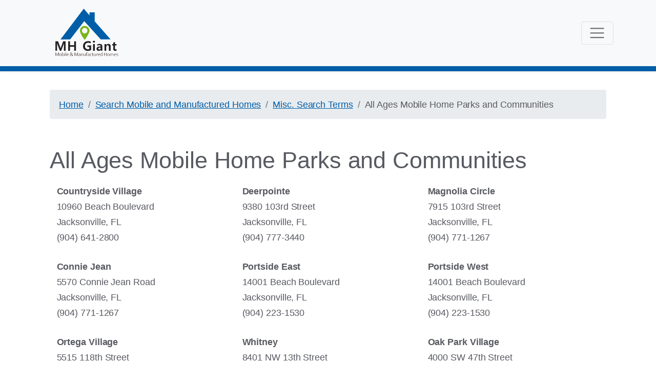

--- FILE ---
content_type: text/html; charset=UTF-8
request_url: https://mhgiant.com/search/all-ages-mobile-home-community.php
body_size: 1889
content:


<!doctype html>
<html lang="en">
  <head>
    <!-- Google tag (gtag.js) -->
<script async src="https://www.googletagmanager.com/gtag/js?id=G-PY0VTNN7GG"></script>
<script>
  window.dataLayer = window.dataLayer || [];
  function gtag(){dataLayer.push(arguments);}
  gtag('js', new Date());

  gtag('config', 'G-PY0VTNN7GG');
</script>      
    <meta charset="utf-8">
    <meta name="viewport" content="width=device-width, initial-scale=1">
    <link rel="stylesheet" href="../assets/css/bootstrap.min.css" >
    <link rel="stylesheet" href="../assets/css/custom.css">
    <link rel="stylesheet" href="../assets/css/resource-center.css">     

    <meta name="description" content="All Ages Mobile Home Community, Mobile Home Parks | MH Giant"/>
    <meta name="keywords" content="All Ages MH Community, all ages park MH" />
    <meta name="robots" content="index, follow" />      
   
    <title>All Ages Mobile Home Parks and Communities | MH Giant</title> 
    <link rel="icon" href="../assets/images/favicon.png" type="image/png">      
  
  </head>
  <body>

<header>
  <div class="collapse bg-secondary bg-gradient" id="navbarHeader">
    <div class="container">
      
      <div class="row">

        <div class="col-sm-3 offset-md-1 py-4">
          <h4 class="text-white">Mobile Homes</h4>
          <ul class="list-unstyled">
            <li><a href="https://mhgiant.com" class="text-white">Home Page</a></li>
            <li><a href="https://mhgiant.com/search" class="text-white">Search Mobile Homes</a></li>
            <li><a href="https://mhgiant.com/list-and-sell-my-mobile-or-manufactured-home.php?utm_source=MHG_topNav&utm_term=sell_mobile_homes" class="text-white">Sell Mobile Homes</a></li>
            
            
                        
          </ul>
        </div>

        <div class="col-sm-3 offset-md-1 py-4">
          <h4 class="text-white">Education, Inspiration</h4>
          <ul class="list-unstyled">            
            <li><a href="https://mhgiant.com/blog/" class="text-white">Blog</a></li>
            <li><a href="https://mhgiant.com/inspiration-gallery/" class="text-white" target="_blank">Inspiration Gallery</a></li>
          </ul>
        </div>

        <div class="col-sm-3 offset-md-1 py-4">
          <h4 class="text-white">Login / Contact</h4>
          <ul class="list-unstyled">
            <li><a href="https://mhgiant.com/contact.php" class="text-white">Contact Us</a></li>
            
          </ul>
        
        
                  <a href="https://mhgiant.com/login.php" class="text-white"><button type="button" class="btn btn-danger">Login</button></a>
        
        
        

        </div>

      </div><!-- #row -->
    </div>
  </div>
  
  <div class="navbar navbar-light bg-light shadow-sm topnav">
    <div class="container">
      <a href="https://mhgiant.com" class="navbar-brand d-flex align-items-center">
        <img src="../assets/images/logo.png" class="img-fluid" style="max-height:100px" alt="MH Giant Logo">
      </a>
      <button class="navbar-toggler" type="button" data-bs-toggle="collapse" data-bs-target="#navbarHeader" aria-controls="navbarHeader" aria-expanded="false" aria-label="Toggle navigation">
        <span class="navbar-toggler-icon"></span>
      </button>
    </div>
  </div> 
</header>

<main>

   
<div class="container account px-4 py-2">

<!-- Breadcrumbs -->
 <nav aria-label="breadcrumb">
  <ol class="breadcrumb mb-5 mt-4">
    <li class="breadcrumb-item"><a href="https://mhgiant.com">Home</a></li>
    <li class="breadcrumb-item"><a href="https://mhgiant.com/search/">Search Mobile and Manufactured Homes</a></li>
    <li class="breadcrumb-item"><a href="https://mhgiant.com/search/miscellaneous-search-terms.php">Misc. Search Terms</a></li>
    <li class="breadcrumb-item">All Ages Mobile Home Parks and Communities</li>    
  </ol>
</nav> 




<h1>All Ages Mobile Home Parks and Communities</h1>
<div class="album py-2"><!-- start grid -->
<div class="container">    

<div class="row mb-4">

          <div class="col-md-4">
            <strong>Countryside Village</strong></br>
            10960 Beach Boulevard</br>
            Jacksonville, FL</br>
            (904) 641-2800</br>
          </div>



          <div class="col-md-4">
            <strong>Deerpointe</strong></br>
            9380 103rd Street</br>
            Jacksonville, FL</br>
            (904) 777-3440</br>
          </div>


          <div class="col-md-4">
            <strong>Magnolia Circle</strong></br>
            7915 103rd Street</br>
            Jacksonville, FL</br>
            (904) 771-1267</br>
          </div>

        </div><!-- #row -->

        


        <div class="row mb-4">

          <div class="col-md-4">
            <strong>Connie Jean</strong></br>
            5570 Connie Jean Road</br>
            Jacksonville, FL</br>
            (904) 771-1267</br>
          </div>



          <div class="col-md-4">
            <strong>Portside East</strong></br>
            14001 Beach Boulevard</br>
            Jacksonville, FL</br>
            (904) 223-1530</br>
          </div>


          <div class="col-md-4">
            <strong>Portside West</strong></br>
            14001 Beach Boulevard</br>
            Jacksonville, FL</br>
            (904) 223-1530</br>
          </div>

        </div><!-- #row --> 


        <div class="row mb-4">

          <div class="col-md-4">
            <strong>Ortega Village</strong></br>
            5515 118th Street</br>
            Jacksonville, FL</br>
            (904) 771-5686</br>
          </div>


          <div class="col-md-4">
            <strong>Whitney</strong></br>
            8401 NW 13th Street</br>
            Gainesville, FL</br>
            (352) 372-4486</br>
          </div>


          <div class="col-md-4">
            <strong>Oak Park Village</strong></br>
            4000 SW 47th Street</br>
            Gainesville, FL</br>
            (352) 378-4411</br>
          </div>

        </div><!-- #row -->

</div><!-- #container -->
</div><!-- #grid -->






  </div><!-- #container -->

</main>

<!--  footer Start -->  
  <section class="section-footer">
    <div class="container">
      <div class="row">
        
        <div class="col mb-2">                              
            <a href="https://mhgiant.com/terms-and-conditions-of-use.php">Terms & Conditions</a> | 
            <a href="https://mhgiant.com/privacy-policy.php">Privacy Policy</a> |
            <a href="https://mhgiant.com/blog">Blog</a>                     
        </div><!-- #col -->
        
      <p>&copy; Copyright | MH Giant | All Rights Reserved | Buy & Sell Mobile & Manufactured Homes</p>       
      
      
      </div><!-- #row -->
    </div><!-- #container -->
  </section>





<!--Start of Tawk.to Script-->
<!-- <script type="text/javascript">
var Tawk_API=Tawk_API||{}, Tawk_LoadStart=new Date();
(function(){
var s1=document.createElement("script"),s0=document.getElementsByTagName("script")[0];
s1.async=true;
s1.src='https://embed.tawk.to/5c8bc6b8c37db86fcfce1157/default';
s1.charset='UTF-8';
s1.setAttribute('crossorigin','*');
s0.parentNode.insertBefore(s1,s0);
})();
</script> -->
<!--End of Tawk.to Script-->
<!-- Footer End  -->
    <script src="../assets/js/bootstrap.bundle.js"></script>
   
  </body>
</html>

--- FILE ---
content_type: text/css
request_url: https://mhgiant.com/assets/css/custom.css
body_size: 1415
content:
html, body {
    /*font-family: Roboto, "Open Sans", sans-serif;
    font-size: 18px;    
    line-height: 1.8rem;*/

  font-family: "Open Sans", sans-serif;
  color: #585a61;
  font-size: 18px;
  line-height: 1.667em;
  letter-spacing: -.005em;    
}

a {
  color: #005EA8;   
}

a:hover {
  color: #005EA8;
}

/*h1, h2, h3, h4, h5, h6 {
  font-family: "Playfair Display", Georgia, "Times New Roman", serif;
}*/



.breadcrumb {
    display: -ms-flexbox;
    display: flex;
    -ms-flex-wrap: wrap;
    flex-wrap: wrap;
    padding: 0.75rem 1rem;
    margin-bottom: 1rem;
    list-style: none;
    background-color: #e9ecef;
    border-radius: 0.25rem;
}

.listing-badges {
    position: absolute;
    top: 0;
    z-index: 999;
    right: 0;
    width: 100%;
    display: block;
    font-size: 13px;
    padding: 0px;
    overflow: hidden;
    height: 100px;
}


.listing-badges .featured {
    /*background-color: #4064d*/7;
    float: left;
    transform: rotate(-45deg);
    left: -67px;
    top: 17px;
    position: relative;
    text-align: center;
    width: 200px;
    font-size: 12.5px;
    margin: 0;
}

.listing-badges span {
    color: #fff;
    display: inline-block;
    padding: 1px 10px;
    float: right;
    background-color: rgba(74, 74, 76, 0.7);
    border-radius: 3px;
    top: 15px;
    right: 15px;
    position: absolute;
}


.account { 
  min-height: 650px !important; /*set min height for short account pages*/
}


.topnav { 
border-bottom: 10px solid #005EA8 !important; /* dark blue border line*/
}

.listing-section-divider {
  border-bottom: 4px 
  solid #000000 !important;
}

.section-divider {
  height: 2.5rem;
  background-color: rgba(0, 0, 0, .1);
  border: solid rgba(0, 0, 0, .15);
  border-width: 1px 0;
  box-shadow: inset 0 .5em 1.5em rgba(0, 0, 0, .1), inset 0 .125em .5em rgba(0, 0, 0, .15);
}

.bi {
  vertical-align: -.125em;
  fill: currentColor;
}

.feature-icon {
  display: inline-flex;
  align-items: center;
  justify-content: center;
  width: 4rem;
  height: 4rem;
  margin-bottom: 1rem;
  font-size: 2rem;
  color: #fff;
  border-radius: .75rem;
}

.icon-link {
  display: inline-flex;
  align-items: center;
}
.icon-link > .bi {
  margin-top: .125rem;
  margin-left: .125rem;
  transition: transform .25s ease-in-out;
  fill: currentColor;
}
.icon-link:hover > .bi {
  transform: translate(.25rem);
}

.icon-square {
  display: inline-flex;
  align-items: center;
  justify-content: center;
  width: 3rem;
  height: 3rem;
  font-size: 1.5rem;
  border-radius: .75rem;
}

.rounded-4 { border-radius: .5rem; }
.rounded-5 { border-radius: 1rem; }

.text-shadow-1 { text-shadow: 0 .125rem .25rem rgba(0, 0, 0, .25); }
.text-shadow-2 { text-shadow: 0 .25rem .5rem rgba(0, 0, 0, .25); }
.text-shadow-3 { text-shadow: 0 .5rem 1.5rem rgba(0, 0, 0, .25); }

.card-cover {
  background-repeat: no-repeat;
  background-position: center center;
  background-size: cover;
}


/*Footer*/
.section-footer {  
  padding-top: 30px;
  margin-top: 60px;
  background: #f3f3f3;
}





/*Lifestyle Pages*/




.bd-placeholder-img {
font-size: 1.125rem;
text-anchor: middle;
-webkit-user-select: none;
-moz-user-select: none;
user-select: none;
}

@media (min-width: 768px) {
.bd-placeholder-img-lg {
  font-size: 3.5rem;
}
}

.blog-header {
  line-height: 1;
  border-bottom: 1px solid #e5e5e5;
}

.blog-header-logo {
  font-family: "Playfair Display", Georgia, "Times New Roman", serif;
  font-size: 2.25rem;
}

.blog-header-logo:hover {
  text-decoration: none;
}



.display-4 {
  font-size: 2.5rem;
}
@media (min-width: 768px) {
  .display-4 {
    font-size: 3rem;
  }
}

.nav-scroller {
  position: relative;
  z-index: 2;
  height: 2.75rem;
  overflow-y: hidden;
}

.nav-scroller .nav {
  display: flex;
  flex-wrap: nowrap;
  padding-bottom: 1rem;
  margin-top: -1px;
  overflow-x: auto;
  text-align: center;
  white-space: nowrap;
  -webkit-overflow-scrolling: touch;
}

.nav-scroller .nav-link {
  padding-top: .75rem;
  padding-bottom: .75rem;
  font-size: .875rem;
}

.card-img-right {
  height: 100%;
  border-radius: 0 3px 3px 0;
}

.flex-auto {
  flex: 0 0 auto;
}

.h-250 { height: 250px; }
@media (min-width: 768px) {
  .h-md-250 { height: 250px; }
}

/* Pagination */
.blog-pagination {
  margin-bottom: 4rem;
}
.blog-pagination > .btn {
  border-radius: 2rem;
}

/*
 *  Posts
 */
.blog-post {
  margin-bottom: 4rem;
}
.blog-post-title {
  margin-bottom: .25rem;
  font-size: 2.5rem;
}
.blog-post-meta {
  margin-bottom: 1.25rem;
  color: #727272;
}

.image-source {
  font-size: 13px !important;      
}

--- FILE ---
content_type: text/css
request_url: https://mhgiant.com/assets/css/resource-center.css
body_size: 111
content:
.source a {
text-decoration: none;
color: rgb(33, 37, 41);
font-size: 75%;
}

.card-img-top {
    max-height: 190px !important;
}